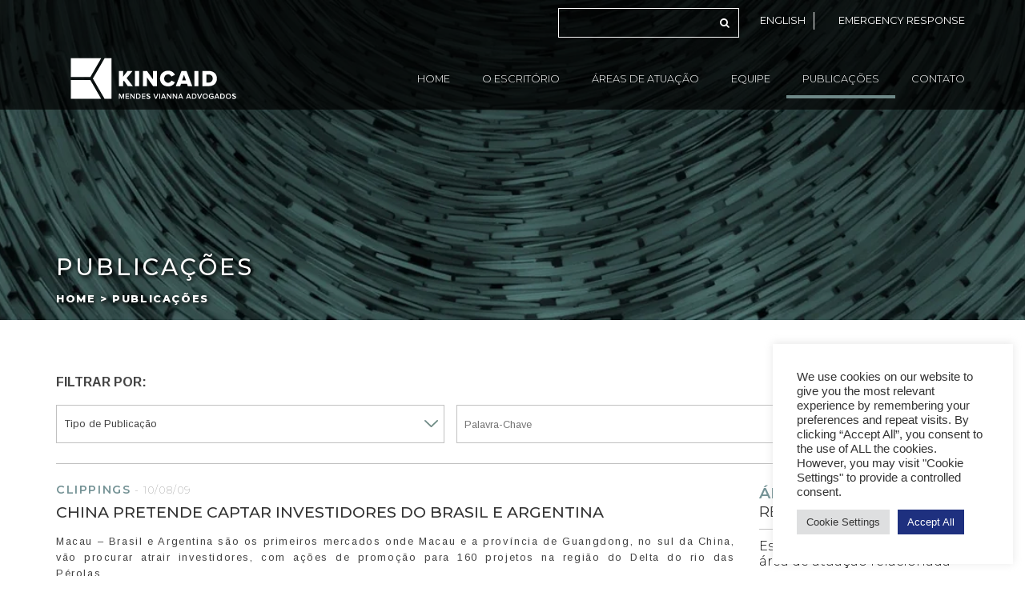

--- FILE ---
content_type: text/html; charset=UTF-8
request_url: https://www.kincaid.com.br/china-pretende-captar-investidores-do-brasil-e-argentina/
body_size: 19055
content:
<!DOCTYPE html>
<html lang="en">
<head>
	<meta charset="UTF-8">
	<title>Kincaid | Mendes Vianna Advogados</title>
	<meta name="viewport" content="width=device-width, user-scalable=no">
	<meta http-equiv="cache-control" content="no-cache, must-revalidate, post-check=0, pre-check=0" />
	<meta http-equiv="cache-control" content="max-age=0" />
	<meta http-equiv="expires" content="0" />
	<meta http-equiv="expires" content="Tue, 01 Jan 1980 1:00:00 GMT" />
	<meta http-equiv="pragma" content="no-cache" />
	<link rel="icon" type="image/x-icon" href="https://www.kincaid.com.br/wp-content/themes/kincaid/img/favicon.ico?1" />
	                            
                    	    	<meta name='robots' content='index, follow, max-image-preview:large, max-snippet:-1, max-video-preview:-1' />
	<style>img:is([sizes="auto" i], [sizes^="auto," i]) { contain-intrinsic-size: 3000px 1500px }</style>
	
	<!-- This site is optimized with the Yoast SEO Premium plugin v26.1 (Yoast SEO v26.1.1) - https://yoast.com/wordpress/plugins/seo/ -->
	<link rel="canonical" href="https://www.kincaid.com.br/china-pretende-captar-investidores-do-brasil-e-argentina/" />
	<meta property="og:locale" content="pt_BR" />
	<meta property="og:type" content="article" />
	<meta property="og:title" content="China pretende captar investidores do Brasil e Argentina" />
	<meta property="og:description" content="Macau &#8211; Brasil e Argentina são os primeiros mercados onde Macau e a província de Guangdong, no sul da China, vão procurar atrair investidores, com [&hellip;]" />
	<meta property="og:url" content="https://www.kincaid.com.br/china-pretende-captar-investidores-do-brasil-e-argentina/" />
	<meta property="og:site_name" content="Kincaid | Mendes Vianna Advogados" />
	<meta property="article:publisher" content="https://www.facebook.com/Kincaid-Mendes-Vianna-Advogados-1599877243641674/" />
	<meta property="article:published_time" content="2009-08-10T03:00:00+00:00" />
	<meta name="author" content="Henrique Alexandrino" />
	<meta name="twitter:card" content="summary_large_image" />
	<meta name="twitter:label1" content="Escrito por" />
	<meta name="twitter:data1" content="Henrique Alexandrino" />
	<meta name="twitter:label2" content="Est. tempo de leitura" />
	<meta name="twitter:data2" content="3 minutos" />
	<script type="application/ld+json" class="yoast-schema-graph">{"@context":"https://schema.org","@graph":[{"@type":"Article","@id":"https://www.kincaid.com.br/china-pretende-captar-investidores-do-brasil-e-argentina/#article","isPartOf":{"@id":"https://www.kincaid.com.br/china-pretende-captar-investidores-do-brasil-e-argentina/"},"author":{"name":"Henrique Alexandrino","@id":"https://www.kincaid.com.br/#/schema/person/9ccfd5618c01191b5fae246cc46e04f0"},"headline":"China pretende captar investidores do Brasil e Argentina","datePublished":"2009-08-10T03:00:00+00:00","mainEntityOfPage":{"@id":"https://www.kincaid.com.br/china-pretende-captar-investidores-do-brasil-e-argentina/"},"wordCount":529,"commentCount":0,"publisher":{"@id":"https://www.kincaid.com.br/#organization"},"keywords":["argentina","Macau","Brasil","investidores"],"articleSection":["Clippings"],"inLanguage":"pt-BR","potentialAction":[{"@type":"CommentAction","name":"Comment","target":["https://www.kincaid.com.br/china-pretende-captar-investidores-do-brasil-e-argentina/#respond"]}]},{"@type":"WebPage","@id":"https://www.kincaid.com.br/china-pretende-captar-investidores-do-brasil-e-argentina/","url":"https://www.kincaid.com.br/china-pretende-captar-investidores-do-brasil-e-argentina/","name":"China pretende captar investidores do Brasil e Argentina - Kincaid | Mendes Vianna Advogados","isPartOf":{"@id":"https://www.kincaid.com.br/#website"},"datePublished":"2009-08-10T03:00:00+00:00","breadcrumb":{"@id":"https://www.kincaid.com.br/china-pretende-captar-investidores-do-brasil-e-argentina/#breadcrumb"},"inLanguage":"pt-BR","potentialAction":[{"@type":"ReadAction","target":["https://www.kincaid.com.br/china-pretende-captar-investidores-do-brasil-e-argentina/"]}]},{"@type":"BreadcrumbList","@id":"https://www.kincaid.com.br/china-pretende-captar-investidores-do-brasil-e-argentina/#breadcrumb","itemListElement":[{"@type":"ListItem","position":1,"name":"Início","item":"https://www.kincaid.com.br/"},{"@type":"ListItem","position":2,"name":"China pretende captar investidores do Brasil e Argentina"}]},{"@type":"WebSite","@id":"https://www.kincaid.com.br/#website","url":"https://www.kincaid.com.br/","name":"Kincaid | Mendes Vianna Advogados","description":"Site desenvolvido para Kincaid | Mendes Vianna Advogados.","publisher":{"@id":"https://www.kincaid.com.br/#organization"},"potentialAction":[{"@type":"SearchAction","target":{"@type":"EntryPoint","urlTemplate":"https://www.kincaid.com.br/?s={search_term_string}"},"query-input":{"@type":"PropertyValueSpecification","valueRequired":true,"valueName":"search_term_string"}}],"inLanguage":"pt-BR"},{"@type":"Organization","@id":"https://www.kincaid.com.br/#organization","name":"Kincaid Mendes Vianna Advogados","url":"https://www.kincaid.com.br/","logo":{"@type":"ImageObject","inLanguage":"pt-BR","@id":"https://www.kincaid.com.br/#/schema/logo/image/","url":"https://www.kincaid.com.br/wp-content/uploads/2022/03/4-Faturas-do-Legal-Manager-–-Colorida.-310-x-78.jpg","contentUrl":"https://www.kincaid.com.br/wp-content/uploads/2022/03/4-Faturas-do-Legal-Manager-–-Colorida.-310-x-78.jpg","width":307,"height":109,"caption":"Kincaid Mendes Vianna Advogados"},"image":{"@id":"https://www.kincaid.com.br/#/schema/logo/image/"},"sameAs":["https://www.facebook.com/Kincaid-Mendes-Vianna-Advogados-1599877243641674/","https://www.linkedin.com/company/kincaid-mendes-vianna-advogados/?originalSubdomain=pt"]},{"@type":"Person","@id":"https://www.kincaid.com.br/#/schema/person/9ccfd5618c01191b5fae246cc46e04f0","name":"Henrique Alexandrino","image":{"@type":"ImageObject","inLanguage":"pt-BR","@id":"https://www.kincaid.com.br/#/schema/person/image/","url":"https://secure.gravatar.com/avatar/5d7d4cc9afe79de8ef598f192450ca379c2370fd5982ca8c45373f432f68c0e7?s=96&d=mm&r=g","contentUrl":"https://secure.gravatar.com/avatar/5d7d4cc9afe79de8ef598f192450ca379c2370fd5982ca8c45373f432f68c0e7?s=96&d=mm&r=g","caption":"Henrique Alexandrino"},"url":"https://www.kincaid.com.br/author/henrique/"}]}</script>
	<!-- / Yoast SEO Premium plugin. -->


<link rel='dns-prefetch' href='//cdn.jsdelivr.net' />
<link rel='dns-prefetch' href='//maxcdn.bootstrapcdn.com' />
<link rel='dns-prefetch' href='//cdnjs.cloudflare.com' />
<link rel='dns-prefetch' href='//maps.googleapis.com' />
<link rel='dns-prefetch' href='//www.googletagmanager.com' />
<link rel='dns-prefetch' href='//stats.wp.com' />
<link rel='dns-prefetch' href='//fonts.googleapis.com' />
<link rel='preconnect' href='//i0.wp.com' />
<link rel='preconnect' href='//c0.wp.com' />
<link rel="alternate" type="application/rss+xml" title="Feed de comentários para Kincaid | Mendes Vianna Advogados &raquo; China pretende captar investidores do Brasil e Argentina" href="https://www.kincaid.com.br/china-pretende-captar-investidores-do-brasil-e-argentina/feed/" />
		<!-- This site uses the Google Analytics by MonsterInsights plugin v9.8.0 - Using Analytics tracking - https://www.monsterinsights.com/ -->
		<!-- Note: MonsterInsights is not currently configured on this site. The site owner needs to authenticate with Google Analytics in the MonsterInsights settings panel. -->
					<!-- No tracking code set -->
				<!-- / Google Analytics by MonsterInsights -->
		<script type="text/javascript">
/* <![CDATA[ */
window._wpemojiSettings = {"baseUrl":"https:\/\/s.w.org\/images\/core\/emoji\/16.0.1\/72x72\/","ext":".png","svgUrl":"https:\/\/s.w.org\/images\/core\/emoji\/16.0.1\/svg\/","svgExt":".svg","source":{"concatemoji":"https:\/\/www.kincaid.com.br\/wp-includes\/js\/wp-emoji-release.min.js?ver=2cb9e5a4562abecc2c31759abb6c2c8f"}};
/*! This file is auto-generated */
!function(s,n){var o,i,e;function c(e){try{var t={supportTests:e,timestamp:(new Date).valueOf()};sessionStorage.setItem(o,JSON.stringify(t))}catch(e){}}function p(e,t,n){e.clearRect(0,0,e.canvas.width,e.canvas.height),e.fillText(t,0,0);var t=new Uint32Array(e.getImageData(0,0,e.canvas.width,e.canvas.height).data),a=(e.clearRect(0,0,e.canvas.width,e.canvas.height),e.fillText(n,0,0),new Uint32Array(e.getImageData(0,0,e.canvas.width,e.canvas.height).data));return t.every(function(e,t){return e===a[t]})}function u(e,t){e.clearRect(0,0,e.canvas.width,e.canvas.height),e.fillText(t,0,0);for(var n=e.getImageData(16,16,1,1),a=0;a<n.data.length;a++)if(0!==n.data[a])return!1;return!0}function f(e,t,n,a){switch(t){case"flag":return n(e,"\ud83c\udff3\ufe0f\u200d\u26a7\ufe0f","\ud83c\udff3\ufe0f\u200b\u26a7\ufe0f")?!1:!n(e,"\ud83c\udde8\ud83c\uddf6","\ud83c\udde8\u200b\ud83c\uddf6")&&!n(e,"\ud83c\udff4\udb40\udc67\udb40\udc62\udb40\udc65\udb40\udc6e\udb40\udc67\udb40\udc7f","\ud83c\udff4\u200b\udb40\udc67\u200b\udb40\udc62\u200b\udb40\udc65\u200b\udb40\udc6e\u200b\udb40\udc67\u200b\udb40\udc7f");case"emoji":return!a(e,"\ud83e\udedf")}return!1}function g(e,t,n,a){var r="undefined"!=typeof WorkerGlobalScope&&self instanceof WorkerGlobalScope?new OffscreenCanvas(300,150):s.createElement("canvas"),o=r.getContext("2d",{willReadFrequently:!0}),i=(o.textBaseline="top",o.font="600 32px Arial",{});return e.forEach(function(e){i[e]=t(o,e,n,a)}),i}function t(e){var t=s.createElement("script");t.src=e,t.defer=!0,s.head.appendChild(t)}"undefined"!=typeof Promise&&(o="wpEmojiSettingsSupports",i=["flag","emoji"],n.supports={everything:!0,everythingExceptFlag:!0},e=new Promise(function(e){s.addEventListener("DOMContentLoaded",e,{once:!0})}),new Promise(function(t){var n=function(){try{var e=JSON.parse(sessionStorage.getItem(o));if("object"==typeof e&&"number"==typeof e.timestamp&&(new Date).valueOf()<e.timestamp+604800&&"object"==typeof e.supportTests)return e.supportTests}catch(e){}return null}();if(!n){if("undefined"!=typeof Worker&&"undefined"!=typeof OffscreenCanvas&&"undefined"!=typeof URL&&URL.createObjectURL&&"undefined"!=typeof Blob)try{var e="postMessage("+g.toString()+"("+[JSON.stringify(i),f.toString(),p.toString(),u.toString()].join(",")+"));",a=new Blob([e],{type:"text/javascript"}),r=new Worker(URL.createObjectURL(a),{name:"wpTestEmojiSupports"});return void(r.onmessage=function(e){c(n=e.data),r.terminate(),t(n)})}catch(e){}c(n=g(i,f,p,u))}t(n)}).then(function(e){for(var t in e)n.supports[t]=e[t],n.supports.everything=n.supports.everything&&n.supports[t],"flag"!==t&&(n.supports.everythingExceptFlag=n.supports.everythingExceptFlag&&n.supports[t]);n.supports.everythingExceptFlag=n.supports.everythingExceptFlag&&!n.supports.flag,n.DOMReady=!1,n.readyCallback=function(){n.DOMReady=!0}}).then(function(){return e}).then(function(){var e;n.supports.everything||(n.readyCallback(),(e=n.source||{}).concatemoji?t(e.concatemoji):e.wpemoji&&e.twemoji&&(t(e.twemoji),t(e.wpemoji)))}))}((window,document),window._wpemojiSettings);
/* ]]> */
</script>

<link rel='stylesheet' id='BootstrapMainCss-css' href='https://maxcdn.bootstrapcdn.com/bootstrap/3.3.7/css/bootstrap.min.css?ver=18392' type='text/css' media='screen' />
<link rel='stylesheet' id='SlickCss-css' href='//cdn.jsdelivr.net/jquery.slick/1.6.0/slick.css?ver=18392' type='text/css' media='screen' />
<link rel='stylesheet' id='SweetAlertCss-css' href='https://cdn.jsdelivr.net/sweetalert2/6.5.6/sweetalert2.min.css?ver=18392' type='text/css' media='screen' />
<link rel='stylesheet' id='MontSerrat-css' href='https://fonts.googleapis.com/css?family=Montserrat%3A100%2C100i%2C200%2C200i%2C300%2C300i%2C400%2C400i%2C500%2C500i%2C600%2C600i%2C700%2C700i%2C800%2C800i%2C900%2C900i&#038;ver=18392' type='text/css' media='' />
<link rel='stylesheet' id='Arimo-css' href='https://fonts.googleapis.com/css?family=Arimo%3A400%2C400i%2C700%2C700i&#038;ver=18392' type='text/css' media='' />
<link rel='stylesheet' id='FluidboxCss-css' href='https://cdnjs.cloudflare.com/ajax/libs/fluidbox/2.0.5/css/fluidbox.min.css?ver=18392' type='text/css' media='' />
<link rel='stylesheet' id='FontAwesomeCss-css' href='https://maxcdn.bootstrapcdn.com/font-awesome/4.7.0/css/font-awesome.min.css?ver=18392' type='text/css' media='screen' />
<link rel='stylesheet' id='MainCss-css' href='https://www.kincaid.com.br/wp-content/themes/kincaid/style.css?ver=18392' type='text/css' media='screen' />
<style id='wp-emoji-styles-inline-css' type='text/css'>

	img.wp-smiley, img.emoji {
		display: inline !important;
		border: none !important;
		box-shadow: none !important;
		height: 1em !important;
		width: 1em !important;
		margin: 0 0.07em !important;
		vertical-align: -0.1em !important;
		background: none !important;
		padding: 0 !important;
	}
</style>
<link rel='stylesheet' id='wp-block-library-css' href='https://c0.wp.com/c/6.8.3/wp-includes/css/dist/block-library/style.min.css' type='text/css' media='all' />
<style id='classic-theme-styles-inline-css' type='text/css'>
/*! This file is auto-generated */
.wp-block-button__link{color:#fff;background-color:#32373c;border-radius:9999px;box-shadow:none;text-decoration:none;padding:calc(.667em + 2px) calc(1.333em + 2px);font-size:1.125em}.wp-block-file__button{background:#32373c;color:#fff;text-decoration:none}
</style>
<link rel='stylesheet' id='mediaelement-css' href='https://c0.wp.com/c/6.8.3/wp-includes/js/mediaelement/mediaelementplayer-legacy.min.css' type='text/css' media='all' />
<link rel='stylesheet' id='wp-mediaelement-css' href='https://c0.wp.com/c/6.8.3/wp-includes/js/mediaelement/wp-mediaelement.min.css' type='text/css' media='all' />
<style id='jetpack-sharing-buttons-style-inline-css' type='text/css'>
.jetpack-sharing-buttons__services-list{display:flex;flex-direction:row;flex-wrap:wrap;gap:0;list-style-type:none;margin:5px;padding:0}.jetpack-sharing-buttons__services-list.has-small-icon-size{font-size:12px}.jetpack-sharing-buttons__services-list.has-normal-icon-size{font-size:16px}.jetpack-sharing-buttons__services-list.has-large-icon-size{font-size:24px}.jetpack-sharing-buttons__services-list.has-huge-icon-size{font-size:36px}@media print{.jetpack-sharing-buttons__services-list{display:none!important}}.editor-styles-wrapper .wp-block-jetpack-sharing-buttons{gap:0;padding-inline-start:0}ul.jetpack-sharing-buttons__services-list.has-background{padding:1.25em 2.375em}
</style>
<style id='global-styles-inline-css' type='text/css'>
:root{--wp--preset--aspect-ratio--square: 1;--wp--preset--aspect-ratio--4-3: 4/3;--wp--preset--aspect-ratio--3-4: 3/4;--wp--preset--aspect-ratio--3-2: 3/2;--wp--preset--aspect-ratio--2-3: 2/3;--wp--preset--aspect-ratio--16-9: 16/9;--wp--preset--aspect-ratio--9-16: 9/16;--wp--preset--color--black: #000000;--wp--preset--color--cyan-bluish-gray: #abb8c3;--wp--preset--color--white: #ffffff;--wp--preset--color--pale-pink: #f78da7;--wp--preset--color--vivid-red: #cf2e2e;--wp--preset--color--luminous-vivid-orange: #ff6900;--wp--preset--color--luminous-vivid-amber: #fcb900;--wp--preset--color--light-green-cyan: #7bdcb5;--wp--preset--color--vivid-green-cyan: #00d084;--wp--preset--color--pale-cyan-blue: #8ed1fc;--wp--preset--color--vivid-cyan-blue: #0693e3;--wp--preset--color--vivid-purple: #9b51e0;--wp--preset--gradient--vivid-cyan-blue-to-vivid-purple: linear-gradient(135deg,rgba(6,147,227,1) 0%,rgb(155,81,224) 100%);--wp--preset--gradient--light-green-cyan-to-vivid-green-cyan: linear-gradient(135deg,rgb(122,220,180) 0%,rgb(0,208,130) 100%);--wp--preset--gradient--luminous-vivid-amber-to-luminous-vivid-orange: linear-gradient(135deg,rgba(252,185,0,1) 0%,rgba(255,105,0,1) 100%);--wp--preset--gradient--luminous-vivid-orange-to-vivid-red: linear-gradient(135deg,rgba(255,105,0,1) 0%,rgb(207,46,46) 100%);--wp--preset--gradient--very-light-gray-to-cyan-bluish-gray: linear-gradient(135deg,rgb(238,238,238) 0%,rgb(169,184,195) 100%);--wp--preset--gradient--cool-to-warm-spectrum: linear-gradient(135deg,rgb(74,234,220) 0%,rgb(151,120,209) 20%,rgb(207,42,186) 40%,rgb(238,44,130) 60%,rgb(251,105,98) 80%,rgb(254,248,76) 100%);--wp--preset--gradient--blush-light-purple: linear-gradient(135deg,rgb(255,206,236) 0%,rgb(152,150,240) 100%);--wp--preset--gradient--blush-bordeaux: linear-gradient(135deg,rgb(254,205,165) 0%,rgb(254,45,45) 50%,rgb(107,0,62) 100%);--wp--preset--gradient--luminous-dusk: linear-gradient(135deg,rgb(255,203,112) 0%,rgb(199,81,192) 50%,rgb(65,88,208) 100%);--wp--preset--gradient--pale-ocean: linear-gradient(135deg,rgb(255,245,203) 0%,rgb(182,227,212) 50%,rgb(51,167,181) 100%);--wp--preset--gradient--electric-grass: linear-gradient(135deg,rgb(202,248,128) 0%,rgb(113,206,126) 100%);--wp--preset--gradient--midnight: linear-gradient(135deg,rgb(2,3,129) 0%,rgb(40,116,252) 100%);--wp--preset--font-size--small: 13px;--wp--preset--font-size--medium: 20px;--wp--preset--font-size--large: 36px;--wp--preset--font-size--x-large: 42px;--wp--preset--spacing--20: 0.44rem;--wp--preset--spacing--30: 0.67rem;--wp--preset--spacing--40: 1rem;--wp--preset--spacing--50: 1.5rem;--wp--preset--spacing--60: 2.25rem;--wp--preset--spacing--70: 3.38rem;--wp--preset--spacing--80: 5.06rem;--wp--preset--shadow--natural: 6px 6px 9px rgba(0, 0, 0, 0.2);--wp--preset--shadow--deep: 12px 12px 50px rgba(0, 0, 0, 0.4);--wp--preset--shadow--sharp: 6px 6px 0px rgba(0, 0, 0, 0.2);--wp--preset--shadow--outlined: 6px 6px 0px -3px rgba(255, 255, 255, 1), 6px 6px rgba(0, 0, 0, 1);--wp--preset--shadow--crisp: 6px 6px 0px rgba(0, 0, 0, 1);}:where(.is-layout-flex){gap: 0.5em;}:where(.is-layout-grid){gap: 0.5em;}body .is-layout-flex{display: flex;}.is-layout-flex{flex-wrap: wrap;align-items: center;}.is-layout-flex > :is(*, div){margin: 0;}body .is-layout-grid{display: grid;}.is-layout-grid > :is(*, div){margin: 0;}:where(.wp-block-columns.is-layout-flex){gap: 2em;}:where(.wp-block-columns.is-layout-grid){gap: 2em;}:where(.wp-block-post-template.is-layout-flex){gap: 1.25em;}:where(.wp-block-post-template.is-layout-grid){gap: 1.25em;}.has-black-color{color: var(--wp--preset--color--black) !important;}.has-cyan-bluish-gray-color{color: var(--wp--preset--color--cyan-bluish-gray) !important;}.has-white-color{color: var(--wp--preset--color--white) !important;}.has-pale-pink-color{color: var(--wp--preset--color--pale-pink) !important;}.has-vivid-red-color{color: var(--wp--preset--color--vivid-red) !important;}.has-luminous-vivid-orange-color{color: var(--wp--preset--color--luminous-vivid-orange) !important;}.has-luminous-vivid-amber-color{color: var(--wp--preset--color--luminous-vivid-amber) !important;}.has-light-green-cyan-color{color: var(--wp--preset--color--light-green-cyan) !important;}.has-vivid-green-cyan-color{color: var(--wp--preset--color--vivid-green-cyan) !important;}.has-pale-cyan-blue-color{color: var(--wp--preset--color--pale-cyan-blue) !important;}.has-vivid-cyan-blue-color{color: var(--wp--preset--color--vivid-cyan-blue) !important;}.has-vivid-purple-color{color: var(--wp--preset--color--vivid-purple) !important;}.has-black-background-color{background-color: var(--wp--preset--color--black) !important;}.has-cyan-bluish-gray-background-color{background-color: var(--wp--preset--color--cyan-bluish-gray) !important;}.has-white-background-color{background-color: var(--wp--preset--color--white) !important;}.has-pale-pink-background-color{background-color: var(--wp--preset--color--pale-pink) !important;}.has-vivid-red-background-color{background-color: var(--wp--preset--color--vivid-red) !important;}.has-luminous-vivid-orange-background-color{background-color: var(--wp--preset--color--luminous-vivid-orange) !important;}.has-luminous-vivid-amber-background-color{background-color: var(--wp--preset--color--luminous-vivid-amber) !important;}.has-light-green-cyan-background-color{background-color: var(--wp--preset--color--light-green-cyan) !important;}.has-vivid-green-cyan-background-color{background-color: var(--wp--preset--color--vivid-green-cyan) !important;}.has-pale-cyan-blue-background-color{background-color: var(--wp--preset--color--pale-cyan-blue) !important;}.has-vivid-cyan-blue-background-color{background-color: var(--wp--preset--color--vivid-cyan-blue) !important;}.has-vivid-purple-background-color{background-color: var(--wp--preset--color--vivid-purple) !important;}.has-black-border-color{border-color: var(--wp--preset--color--black) !important;}.has-cyan-bluish-gray-border-color{border-color: var(--wp--preset--color--cyan-bluish-gray) !important;}.has-white-border-color{border-color: var(--wp--preset--color--white) !important;}.has-pale-pink-border-color{border-color: var(--wp--preset--color--pale-pink) !important;}.has-vivid-red-border-color{border-color: var(--wp--preset--color--vivid-red) !important;}.has-luminous-vivid-orange-border-color{border-color: var(--wp--preset--color--luminous-vivid-orange) !important;}.has-luminous-vivid-amber-border-color{border-color: var(--wp--preset--color--luminous-vivid-amber) !important;}.has-light-green-cyan-border-color{border-color: var(--wp--preset--color--light-green-cyan) !important;}.has-vivid-green-cyan-border-color{border-color: var(--wp--preset--color--vivid-green-cyan) !important;}.has-pale-cyan-blue-border-color{border-color: var(--wp--preset--color--pale-cyan-blue) !important;}.has-vivid-cyan-blue-border-color{border-color: var(--wp--preset--color--vivid-cyan-blue) !important;}.has-vivid-purple-border-color{border-color: var(--wp--preset--color--vivid-purple) !important;}.has-vivid-cyan-blue-to-vivid-purple-gradient-background{background: var(--wp--preset--gradient--vivid-cyan-blue-to-vivid-purple) !important;}.has-light-green-cyan-to-vivid-green-cyan-gradient-background{background: var(--wp--preset--gradient--light-green-cyan-to-vivid-green-cyan) !important;}.has-luminous-vivid-amber-to-luminous-vivid-orange-gradient-background{background: var(--wp--preset--gradient--luminous-vivid-amber-to-luminous-vivid-orange) !important;}.has-luminous-vivid-orange-to-vivid-red-gradient-background{background: var(--wp--preset--gradient--luminous-vivid-orange-to-vivid-red) !important;}.has-very-light-gray-to-cyan-bluish-gray-gradient-background{background: var(--wp--preset--gradient--very-light-gray-to-cyan-bluish-gray) !important;}.has-cool-to-warm-spectrum-gradient-background{background: var(--wp--preset--gradient--cool-to-warm-spectrum) !important;}.has-blush-light-purple-gradient-background{background: var(--wp--preset--gradient--blush-light-purple) !important;}.has-blush-bordeaux-gradient-background{background: var(--wp--preset--gradient--blush-bordeaux) !important;}.has-luminous-dusk-gradient-background{background: var(--wp--preset--gradient--luminous-dusk) !important;}.has-pale-ocean-gradient-background{background: var(--wp--preset--gradient--pale-ocean) !important;}.has-electric-grass-gradient-background{background: var(--wp--preset--gradient--electric-grass) !important;}.has-midnight-gradient-background{background: var(--wp--preset--gradient--midnight) !important;}.has-small-font-size{font-size: var(--wp--preset--font-size--small) !important;}.has-medium-font-size{font-size: var(--wp--preset--font-size--medium) !important;}.has-large-font-size{font-size: var(--wp--preset--font-size--large) !important;}.has-x-large-font-size{font-size: var(--wp--preset--font-size--x-large) !important;}
:where(.wp-block-post-template.is-layout-flex){gap: 1.25em;}:where(.wp-block-post-template.is-layout-grid){gap: 1.25em;}
:where(.wp-block-columns.is-layout-flex){gap: 2em;}:where(.wp-block-columns.is-layout-grid){gap: 2em;}
:root :where(.wp-block-pullquote){font-size: 1.5em;line-height: 1.6;}
</style>
<link rel='stylesheet' id='cookie-law-info-css' href='https://www.kincaid.com.br/wp-content/plugins/cookie-law-info/legacy/public/css/cookie-law-info-public.css?ver=3.3.5' type='text/css' media='all' />
<link rel='stylesheet' id='cookie-law-info-gdpr-css' href='https://www.kincaid.com.br/wp-content/plugins/cookie-law-info/legacy/public/css/cookie-law-info-gdpr.css?ver=3.3.5' type='text/css' media='all' />
<link rel='stylesheet' id='wp-pagenavi-css' href='https://www.kincaid.com.br/wp-content/plugins/wp-pagenavi/pagenavi-css.css?ver=2.70' type='text/css' media='all' />
<script type="text/javascript" src="https://c0.wp.com/c/6.8.3/wp-includes/js/jquery/jquery.min.js" id="jquery-core-js"></script>
<script type="text/javascript" src="https://c0.wp.com/c/6.8.3/wp-includes/js/jquery/jquery-migrate.min.js" id="jquery-migrate-js"></script>
<script type="text/javascript" id="cookie-law-info-js-extra">
/* <![CDATA[ */
var Cli_Data = {"nn_cookie_ids":[],"cookielist":[],"non_necessary_cookies":[],"ccpaEnabled":"","ccpaRegionBased":"","ccpaBarEnabled":"","strictlyEnabled":["necessary","obligatoire"],"ccpaType":"gdpr","js_blocking":"1","custom_integration":"","triggerDomRefresh":"","secure_cookies":""};
var cli_cookiebar_settings = {"animate_speed_hide":"500","animate_speed_show":"500","background":"#FFF","border":"#b1a6a6c2","border_on":"","button_1_button_colour":"#61a229","button_1_button_hover":"#4e8221","button_1_link_colour":"#fff","button_1_as_button":"1","button_1_new_win":"","button_2_button_colour":"#333","button_2_button_hover":"#292929","button_2_link_colour":"#444","button_2_as_button":"","button_2_hidebar":"","button_3_button_colour":"#dedfe0","button_3_button_hover":"#b2b2b3","button_3_link_colour":"#333333","button_3_as_button":"1","button_3_new_win":"","button_4_button_colour":"#dedfe0","button_4_button_hover":"#b2b2b3","button_4_link_colour":"#333333","button_4_as_button":"1","button_7_button_colour":"#1e307f","button_7_button_hover":"#182666","button_7_link_colour":"#fff","button_7_as_button":"1","button_7_new_win":"","font_family":"Arial, Helvetica, sans-serif","header_fix":"","notify_animate_hide":"1","notify_animate_show":"","notify_div_id":"#cookie-law-info-bar","notify_position_horizontal":"right","notify_position_vertical":"bottom","scroll_close":"","scroll_close_reload":"","accept_close_reload":"","reject_close_reload":"","showagain_tab":"","showagain_background":"#fff","showagain_border":"#000","showagain_div_id":"#cookie-law-info-again","showagain_x_position":"100px","text":"#333333","show_once_yn":"","show_once":"10000","logging_on":"","as_popup":"","popup_overlay":"1","bar_heading_text":"","cookie_bar_as":"widget","popup_showagain_position":"bottom-right","widget_position":"right"};
var log_object = {"ajax_url":"https:\/\/www.kincaid.com.br\/wp-admin\/admin-ajax.php"};
/* ]]> */
</script>
<script type="text/javascript" src="https://www.kincaid.com.br/wp-content/plugins/cookie-law-info/legacy/public/js/cookie-law-info-public.js?ver=3.3.5" id="cookie-law-info-js"></script>

<!-- Snippet da etiqueta do Google (gtag.js) adicionado pelo Site Kit -->
<!-- Snippet do Google Análises adicionado pelo Site Kit -->
<script type="text/javascript" src="https://www.googletagmanager.com/gtag/js?id=GT-PJRZQKZ" id="google_gtagjs-js" async></script>
<script type="text/javascript" id="google_gtagjs-js-after">
/* <![CDATA[ */
window.dataLayer = window.dataLayer || [];function gtag(){dataLayer.push(arguments);}
gtag("set","linker",{"domains":["www.kincaid.com.br"]});
gtag("js", new Date());
gtag("set", "developer_id.dZTNiMT", true);
gtag("config", "GT-PJRZQKZ", {"googlesitekit_post_date":"20090810"});
/* ]]> */
</script>
<link rel="https://api.w.org/" href="https://www.kincaid.com.br/wp-json/" /><link rel="alternate" title="JSON" type="application/json" href="https://www.kincaid.com.br/wp-json/wp/v2/posts/1161" /><link rel="EditURI" type="application/rsd+xml" title="RSD" href="https://www.kincaid.com.br/xmlrpc.php?rsd" />
<link rel="alternate" title="oEmbed (JSON)" type="application/json+oembed" href="https://www.kincaid.com.br/wp-json/oembed/1.0/embed?url=https%3A%2F%2Fwww.kincaid.com.br%2Fchina-pretende-captar-investidores-do-brasil-e-argentina%2F" />
<link rel="alternate" title="oEmbed (XML)" type="text/xml+oembed" href="https://www.kincaid.com.br/wp-json/oembed/1.0/embed?url=https%3A%2F%2Fwww.kincaid.com.br%2Fchina-pretende-captar-investidores-do-brasil-e-argentina%2F&#038;format=xml" />
<meta name="generator" content="Site Kit by Google 1.171.0" />	<style>img#wpstats{display:none}</style>
				<style type="text/css" id="wp-custom-css">
			#header-bg, 
#header-bg-atuacao, 
#header-bg-premios, 
#localizacao-header-bg, 
#header-bg-publicacoes {
	background-size: cover!important;
}
.filtros form {
	padding: 0;
	clear: both;
  display: inline-flex;
  width: 100%;
  flex-direction: row;
}
.filtros form select, 
.filtros form input {
	width: 100%;
}
.filtros form input[type=submit] {
	margin: 0 15px;
}

@media only screen and (max-width: 992px) {
  .filtros form {
    flex-direction: column;
		gap: 5px;
		text-align: center;
  }
	.filtros form input[type=submit] {
		width: 100%;
		margin: 0;
	}
}		</style>
			<svg style="position: absolute; width: 0; height: 0; overflow: hidden; color:#fff" version="1.1" xmlns="http://www.w3.org/2000/svg">
        <defs>
            <symbol id="icon-unitri" viewBox="0 0 29 32">
                <title>unitri</title>
                <path d="M2.286 9.999c2.015 0 3.895 0 5.993 0 0 0.989-0.013 1.901 0.002 2.811 0.039 2.371-0.046 4.755 0.17 7.111 0.273 2.971 2.821 5.102 5.815 5.133 3.078 0.032 5.715-2.084 5.984-5.112 0.233-2.612 0.133-5.255 0.175-7.883 0.010-0.657 0.001-1.314 0.001-2.062 2.084 0 3.964 0 5.742 0 0 3.838 0.415 7.64-0.093 11.315-0.864 6.259-6.503 10.333-12.786 9.82-6.093-0.498-10.944-5.748-10.999-11.932-0.026-3.034-0.005-6.069-0.005-9.199z"></path>
                <path d="M14.426 0.827c1.642 0.039 3.026 1.503 2.956 3.129-0.068 1.594-1.435 2.914-3.023 2.919-1.649 0.005-3.062-1.42-3.036-3.061 0.026-1.643 1.462-3.025 3.103-2.986z"></path>
                <path d="M23.394 6.878c-1.684-0.009-2.982-1.366-2.953-3.090 0.027-1.639 1.309-2.938 2.921-2.96 1.677-0.023 3.044 1.319 3.057 3 0.013 1.66-1.375 3.059-3.026 3.050z"></path>
                <path d="M8.263 3.883c-0.013 1.719-1.361 3.044-3.044 2.994-1.592-0.047-2.91-1.393-2.93-2.99-0.020-1.677 1.327-3.054 2.996-3.061 1.678-0.007 2.992 1.341 2.978 3.056z"></path>
            </symbol>           
        </defs>
    </svg>
</head>
<body data-rsssl=1 class="wp-singular post-template-default single single-post postid-1161 single-format-standard wp-theme-kincaid">
		<header>
		<section class="top-menu">
			<div class="container">
				<div class="pull-right">
					<div class="wrapper-form hidden-xs">
						<form action="https://www.kincaid.com.br/publicacoes">
							<input type="hidden" name="filtro" value="true">
							<input type="text" value="" name="search">
							<input type="submit" id="searchsubmit" value="&#xf002;">
						</form>	
					</div>
					<div class="wrapper-language">
									    			<a class="defineLang" data-lang="_en" href="#">English</a>
			    							</div>
					<div class="wrapper-notice">
						<a id="response" onmouseover="changeColor('#6f8988');" onmouseleave="resetColor();" href="#">Emergency Response</a>
						<div style="background-color:#6f8988;" class="tel">
							<a href="#">
								<a href="tel:+55 (21) 98122-3838">+55 (21) 98122-3838</a>
								</br></br>
								<a href="https://www.kincaid.com.br/emergency/">Enviar mensagem</a>
							</a>
						</div>
					</div>
					</div>
				</div>
			</div>
		</section>
		<section class="nav-menu">
			<div>
				<div class="container">
					<div class="row">
						<nav class="navbar navbar-default">
							<div>
								<!-- Brand and toggle get grouped for better mobile display -->
								<div class="navbar-header">
									<button type="button" class="navbar-toggle collapsed" data-toggle="collapse" data-target="#bs-example-navbar-collapse-1" aria-expanded="false">
										<span class="sr-only">Toggle navigation</span>
										<span class="icon-bar"></span>
										<span class="icon-bar"></span>
										<span class="icon-bar"></span>
									</button>
									<a class="navbar-brand" href="https://www.kincaid.com.br">
										<img src="https://www.kincaid.com.br/wp-content/themes/kincaid/img/kincaid-logo.png" alt="">
									</a>
								</div>
								<div class="collapse navbar-collapse" id="bs-example-navbar-collapse-1">
									<ul class="nav navbar-nav">
										<li><a href="https://www.kincaid.com.br">Home</a></li>
										<li class="has-submenu"><a href="https://www.kincaid.com.br/o-escritorio">O Escritório</a>
											<ul class="sub-menu">
												<li><a href="https://www.kincaid.com.br/o-escritorio">Quem Somos</a></li>
												<li><a href="https://www.kincaid.com.br/premios">Prêmios</a></li>
												<li><a href="https://www.kincaid.com.br/localizacao">Localização</a></li>
												<li><a href="https://www.kincaid.com.br/cultura">Cultura Kincaid</a></li>
												<li><a href="https://www.kincaid.com.br/etica">Ética</a></li>
											</ul>
										</li>
																		        								        										<li><a href="https://www.kincaid.com.br/areas_de_atuacao/direito-maritimo/">Áreas de Atuação</a></li>
																														<li><a href="https://www.kincaid.com.br/equipe">Equipe</a></li>
										<li class="current-menu"><a style="border-color:#6f8988" href="https://www.kincaid.com.br/publicacoes">Publicações</a></li>
										<li><a href="https://www.kincaid.com.br/contato">Contato</a></li>
									</ul>
									<div class="sub-menu-bg hidden-xs"></div>
								</div><!-- /.navbar-collapse -->
							</div><!-- /.container-fluid -->
						</nav>
					</div>
				</div>
			</div>
		</section>
	</header>
<section id="header-bg-publicacoes" class="hidden-xs hidden-sm">
  <div class="wrapper-title-page container">
    <h1>Publicações</h1>
    <div class="breadcrumb">
      <span>Home > Publicações</span>
    </div>
  </div>
</section>

<section id="header-bg-publicacoes-mobile" class="hidden-lg hidden-md">
  <div class="wrapper-title-page container">
    <h1>Publicações</h1>
    <div class="breadcrumb">
      <span>Home > Publicações</span>
    </div>
  </div>
</section>

<section id="publicacoes-wrapper">
  <div class="container">
    <div class="row">
      <div class="col-xs-12">
        <div class="filtros">
          <p>Filtrar Por:</p>
          <form action="https://www.kincaid.com.br/publicacoes">
            <input type="hidden" name="filtro" value="true">
            <select onchange="this.form.submit()" name="tipo" id="tipo">
              <option disabled selected value="#">Tipo de Publicação</option>
                                                                            <option value="podcast">Podcast</option>
                                                                              <option value="esg-tendencias">ESG | Tendências para 2024</option>
                                                                              <option value="informativo-tributario">Informativo Tributário</option>
                                                                              <option value="boletim">Boletins</option>
                                                                              <option value="livro-jurisprudencia">Livro Jurisprudência</option>
                                                                              <option value="videos">Vídeos</option>
                                                                              <option value="alertas-legais">Alertas Legais</option>
                                                                              <option value="clippings">Clippings</option>
                                                                              <option value="eventos">Eventos</option>
                                                                              <option value="na-midia">Na Mídia</option>
                                                                              <option value="newsletter">Newsletter</option>
                                          </select>
            <input type="text" value="" name="search" placeholder="Palavra-Chave">
            <input type="submit" id="searchsubmit" value="&#xf002;">
            <a class="reset-btn" href="https://www.kincaid.com.br/publicacoes">< Voltar</a>
            <span class="clear"></span>
          </form>
          <span class="clear"></span>
        </div>
      </div>
    </div>
    <div class="row">
      <div class="col-sm-9 publicacoes-narrow-content">
          <div class="wrapper-single-publicacoes">
                                    <div class="categoria-data">
                            <p><span class="categoria">Clippings</span> - <span class="data">10/08/09</span></p>
                          </div>
            <h3>China pretende captar investidores do Brasil e Argentina</h3>
            <div class="content">
              <p>Macau &#8211; Brasil e Argentina são os primeiros mercados onde Macau e a província de Guangdong, no sul da China, vão procurar atrair investidores, com ações de promoção para 160 projetos na região do Delta do rio das Pérolas. <br />Thomas Ng, diretor do departamento de apoio ao investidor do Instituto de Promoção do Comércio e do Investimento de Macau (IPIM), disse à Agência Lusa que “é a primeira vez que Macau e Guangdong se promovem em conjunto para captar parceiros para projetos de infra-estruturas, proteção ambiental e altas tecnologias”. </p>
<p>A missão governamental chinesa, com mais de uma centena de participantes, vai apresentar oportunidades de negócio aos empresários sul-americanos num seminário que ser realizado em Buenos Aires e em São Paulo, em 7 e 10 de Agosto respectivamente. </p>
<p>“O Brasil foi uma escolha óbvia, pelo fato de ser o mercado de língua portuguesa com as relações econômicas mais intensas com a China e pelo seu posicionamento forte na América do Sul”, justificou Ng. </p>
<p>Por outro lado, a promoção na Argentina “prende-se com o interesse da província de Guandgong em explorar as potencialidades deste mercado ao nível do outsourcing”, explicou ao acrescentar que a primeira opção era o México, que ficou de parte devido à propagação da gripe A (H1N1). <br />
Os 160 projetos integram o plano de desenvolvimento da região do Delta do Rio das Pérolas, que Pequim pretende transformar num dos blocos econômicos mais competitivos da Ásia-Pacífico até 2020. </p>
<p>“O próximo passo é aliar Hong Kong a este trabalho”, afirmou a diretora do departamento de cooperação externa do IPIM, Glória Batalha. <br />
O reforço da cooperação econômica entre Macau e a província vizinha enquadra-se ainda no acordo de parceria econômica China-Macau (vulgo CEPA). </p>
<p>Os seminários sobre Cooperação Econômica, Comercial e de Serviços na Argentina e no Brasil contarão com a participação do vice-governador da província de Guangdong, Wan Qingliang, do presidente do IPIM, Lee Peng Hong, e de representantes de diversas associações comerciais. </p>
<p>O evento de São Paulo antecederá a quinta edição do Encontro de Empresários para a Cooperação Econômica e Comercial entre a China e os Países de Língua Portuguesa, que acontecerá no Rio de Janeiro, entre 11 a 13 de agosto. </p>
<p>Comércio bilateral <br />
O comércio bilateral entre a China e o Brasil aumentou 63,2% em 2008 para US$ 484,9 bilhões e alcançou os US$ 172,22 bilhões no primeiro semestre, segundo dados de Pequim. <br />
Apesar da crise, a China passou a ser em abril o principal parceiro comercial do Brasil, quebrando a liderança de 80 anos dos Estados Unidos. <br />
Entre Guangdong e Brasil, as trocas comerciais geraram US$ 54,20 bilhões no ano passado, o que representa um crescimento de 39,8% em relação a 2007. </p>
<p>As relações comerciais entre Macau e Brasil foram calculadas em US$ 75,50 bilhões entre janeiro e maio, o que representa um acréscimo de 21,64% face ao perãodo homólogo de 2008. (Agência Lusa) </p>
                            <div class="wrapper-galerias">
                                              </div>
            </div>
          </div>
      </div>
      <div class="col-sm-3 sidebar-publicacoes">
        <div class="title-sidebar">
                    <h3><span>Áreas de Atuação</span><br/>Relacionadas</h3>
                                <ul class="lista-relacionadas">
              <li><a href="#">Esta publicação não possui área de atuação relacionada</a></li>
            </ul>
                  </div>
      </div>
    </div>
  </div>
</section>

﻿	<footer>
		<section id="top-footer">
			<div class="container">
				<div class="row">
					<div class="site-infos col-md-10">
						<ul>
						    <li>
						        <a target="blank" href="https://www.kincaid.com.br/Doing_Business_in_Brazil_3edicao.pdf">
									<img src="https://www.kincaid.com.br/wp-content/themes/kincaid/img/doingBusiness.png?1" alt="">
									Doing Business								</a>
							</li>
							 <li>
							    <a target="blank" href="https://www.kincaid.com.br/ebook-mercado-de-gas-2025.pdf">
									<img src="https://www.kincaid.com.br/wp-content/themes/kincaid/img/ebook2.png?1" alt="">
									Mercado de Gás
								</a>
							</li> 
							<li>
							    <a target="blank" href="https://lp.rlkpro.com/l/28tR1eABF1147">
									<img src="https://www.kincaid.com.br/wp-content/themes/kincaid/img/livro-jur.png?1" alt="">
									Livro de Jurisprudência
								</a>
							</li>
							<li>
								<a target="blank" href="https://lp.rlkpro.com/l/tqk318ABF1117">
									<img src="https://www.kincaid.com.br/wp-content/themes/kincaid/img/oil&gas.png?1" alt="">
								    Oil & Gas Comparative Guide
								</a>
							</li>
							<li>
								<a target="blank" href="https://www.kincaid.com.br/wp-content/uploads/2018/06/folder2.compressed.pdf">
									<img src="https://www.kincaid.com.br/wp-content/themes/kincaid/img/pdf-icon.png?1" alt="">
								    Folder Digital
								</a>
							</li>
							<li>
								<a target="blank" href="https://www.kincaid.com.br/wp-content/uploads/2020/09/Politica-de-Privacidade-de-Dados.pdf">
									<img src="https://www.kincaid.com.br/wp-content/themes/kincaid/img/ebook.png?1" alt="">
									 Privacy Policy
								</a>
							</li>
						</ul>
					</div>
					<div class="sociais-siga">
						<ul>
							<li>
								<a target="_blank" href="https://www.instagram.com/kincaid.mendesvianna/">
									<img src="https://www.kincaid.com.br/wp-content/themes/kincaid/img/facebook-icon.png" alt="" class="img-responsive">
								</a>
							</li>
							<li>
								<a target="_blank" href="https://www.linkedin.com/company/kincaid-mendes-vianna-advogados">
									<img src="https://www.kincaid.com.br/wp-content/themes/kincaid/img/linkedin-icon.png" alt="" class="img-responsive">
								</a>
							</li>
							<li>
								<a target="_blank" href="https://www.kincaid.com.br/?feed=feedname">
									<img src="https://www.kincaid.com.br/wp-content/themes/kincaid/img/rss-icon.png" alt="" class="img-responsive">
								</a>
							</li>
						</ul>
					</div>
				</div>
			</div>
		</section>
		<section id="address-footer">
			<div class="container">
				<div class="">
					<ul class="nav nav-tabs" role="tablist">
						<li class="active align-left" role="presentation"><a href="#c1" aria-controls="c1" role="tab" data-toggle="tab">Rio de Janeiro</a></li>
						<li class="align-center padding-60-right" role="presentation"><a href="#c2" aria-controls="c2" role="tab" data-toggle="tab">São Paulo</a></li>
						<li class="align-center padding-60-right" role="presentation"><a href="#c3" aria-controls="c2" role="tab" data-toggle="tab">Santos</a></li>
						<li class="align-center padding-60-left" role="presentation"><a href="#c4" aria-controls="c3" role="tab" data-toggle="tab">Brasília</a></li>
						<li class="align-right" role="presentation"><a href="#c5" aria-controls="c4" role="tab" data-toggle="tab">Vitória</a></li>
					</ul>
					<div class="tab-content">
						<div role="tabpanel" class="tab-pane fade in active" id="c1">
							<p>Av. Rio Branco, nº 01, 14º andar - Ed. RB1- Centro, Rio de Janeiro - RJ, 20090-003 TEL (55 21) 2276 6200</p>
						</div>
						<div role="tabpanel" class="tab-pane fade" id="c2">
							<p>Av. Pres. Juscelino Kubitschek, 1327 - 4º andar - Itaim Bibi, São Paulo - SP, 04543-011  TEL (55 11) 3045 2442</p>
						</div>
						<div role="tabpanel" class="tab-pane fade" id="c3">
							<p>Alameda Armênio Mendes, 66, Sala 1408 - Aparecida, Santos - SP - 11035-260 TEL (55 11) 3045 2442</p>
						</div>
						<div role="tabpanel" class="tab-pane fade" id="c4">
							<p>SHN - Quadra 01, Conjunto A, Bloco A, salas 1025 e 1026 - Ed. Le Quartier - Asa Norte, 70701-010  TEL (55 61) 3542-9232</p>
						</div>
						<div role="tabpanel" class="tab-pane fade" id="c5">
							<p>Av. Professor Almeida Cousin, 125, Sala 1204 - Ed. Enseada Trade Center -  Enseada do Suá - Vitória - ES - 29050-565           TEL (55 27) 3019-2633</p>
						</div>
						<span class="clear"></span>
					</div>
					<span class="clear"></span>
				</div>
				<span class="clear"></span>
			</div>
			<span class="clear"></span>
		</section>
		<span class="clear"></span>
	</footer>
	<script type="speculationrules">
{"prefetch":[{"source":"document","where":{"and":[{"href_matches":"\/*"},{"not":{"href_matches":["\/wp-*.php","\/wp-admin\/*","\/wp-content\/uploads\/*","\/wp-content\/*","\/wp-content\/plugins\/*","\/wp-content\/themes\/kincaid\/*","\/*\\?(.+)"]}},{"not":{"selector_matches":"a[rel~=\"nofollow\"]"}},{"not":{"selector_matches":".no-prefetch, .no-prefetch a"}}]},"eagerness":"conservative"}]}
</script>
<!--googleoff: all--><div id="cookie-law-info-bar" data-nosnippet="true"><span><div class="cli-bar-container cli-style-v2"><div class="cli-bar-message">We use cookies on our website to give you the most relevant experience by remembering your preferences and repeat visits. By clicking “Accept All”, you consent to the use of ALL the cookies. However, you may visit "Cookie Settings" to provide a controlled consent.</div><div class="cli-bar-btn_container"><a role='button' class="medium cli-plugin-button cli-plugin-main-button cli_settings_button" style="margin:0px 5px 0px 0px">Cookie Settings</a><a id="wt-cli-accept-all-btn" role='button' data-cli_action="accept_all" class="wt-cli-element medium cli-plugin-button wt-cli-accept-all-btn cookie_action_close_header cli_action_button">Accept All</a></div></div></span></div><div id="cookie-law-info-again" data-nosnippet="true"><span id="cookie_hdr_showagain">Manage consent</span></div><div class="cli-modal" data-nosnippet="true" id="cliSettingsPopup" tabindex="-1" role="dialog" aria-labelledby="cliSettingsPopup" aria-hidden="true">
  <div class="cli-modal-dialog" role="document">
	<div class="cli-modal-content cli-bar-popup">
		  <button type="button" class="cli-modal-close" id="cliModalClose">
			<svg class="" viewBox="0 0 24 24"><path d="M19 6.41l-1.41-1.41-5.59 5.59-5.59-5.59-1.41 1.41 5.59 5.59-5.59 5.59 1.41 1.41 5.59-5.59 5.59 5.59 1.41-1.41-5.59-5.59z"></path><path d="M0 0h24v24h-24z" fill="none"></path></svg>
			<span class="wt-cli-sr-only">Fechar</span>
		  </button>
		  <div class="cli-modal-body">
			<div class="cli-container-fluid cli-tab-container">
	<div class="cli-row">
		<div class="cli-col-12 cli-align-items-stretch cli-px-0">
			<div class="cli-privacy-overview">
				<h4>Privacy Overview</h4>				<div class="cli-privacy-content">
					<div class="cli-privacy-content-text">This website uses cookies to improve your experience while you navigate through the website. Out of these, the cookies that are categorized as necessary are stored on your browser as they are essential for the working of basic functionalities of the website. We also use third-party cookies that help us analyze and understand how you use this website. These cookies will be stored in your browser only with your consent. You also have the option to opt-out of these cookies. But opting out of some of these cookies may affect your browsing experience.</div>
				</div>
				<a class="cli-privacy-readmore" aria-label="Mostrar mais" role="button" data-readmore-text="Mostrar mais" data-readless-text="Mostrar menos"></a>			</div>
		</div>
		<div class="cli-col-12 cli-align-items-stretch cli-px-0 cli-tab-section-container">
												<div class="cli-tab-section">
						<div class="cli-tab-header">
							<a role="button" tabindex="0" class="cli-nav-link cli-settings-mobile" data-target="necessary" data-toggle="cli-toggle-tab">
								Necessary							</a>
															<div class="wt-cli-necessary-checkbox">
									<input type="checkbox" class="cli-user-preference-checkbox"  id="wt-cli-checkbox-necessary" data-id="checkbox-necessary" checked="checked"  />
									<label class="form-check-label" for="wt-cli-checkbox-necessary">Necessary</label>
								</div>
								<span class="cli-necessary-caption">Sempre ativado</span>
													</div>
						<div class="cli-tab-content">
							<div class="cli-tab-pane cli-fade" data-id="necessary">
								<div class="wt-cli-cookie-description">
									Necessary cookies are absolutely essential for the website to function properly. These cookies ensure basic functionalities and security features of the website, anonymously.
<table class="cookielawinfo-row-cat-table cookielawinfo-winter"><thead><tr><th class="cookielawinfo-column-1">Cookie</th><th class="cookielawinfo-column-3">Duração</th><th class="cookielawinfo-column-4">Descrição</th></tr></thead><tbody><tr class="cookielawinfo-row"><td class="cookielawinfo-column-1">cookielawinfo-checkbox-analytics</td><td class="cookielawinfo-column-3">11 months</td><td class="cookielawinfo-column-4">This cookie is set by GDPR Cookie Consent plugin. The cookie is used to store the user consent for the cookies in the category "Analytics".</td></tr><tr class="cookielawinfo-row"><td class="cookielawinfo-column-1">cookielawinfo-checkbox-functional</td><td class="cookielawinfo-column-3">11 months</td><td class="cookielawinfo-column-4">The cookie is set by GDPR cookie consent to record the user consent for the cookies in the category "Functional".</td></tr><tr class="cookielawinfo-row"><td class="cookielawinfo-column-1">cookielawinfo-checkbox-necessary</td><td class="cookielawinfo-column-3">11 months</td><td class="cookielawinfo-column-4">This cookie is set by GDPR Cookie Consent plugin. The cookies is used to store the user consent for the cookies in the category "Necessary".</td></tr><tr class="cookielawinfo-row"><td class="cookielawinfo-column-1">cookielawinfo-checkbox-others</td><td class="cookielawinfo-column-3">11 months</td><td class="cookielawinfo-column-4">This cookie is set by GDPR Cookie Consent plugin. The cookie is used to store the user consent for the cookies in the category "Other.</td></tr><tr class="cookielawinfo-row"><td class="cookielawinfo-column-1">cookielawinfo-checkbox-performance</td><td class="cookielawinfo-column-3">11 months</td><td class="cookielawinfo-column-4">This cookie is set by GDPR Cookie Consent plugin. The cookie is used to store the user consent for the cookies in the category "Performance".</td></tr><tr class="cookielawinfo-row"><td class="cookielawinfo-column-1">viewed_cookie_policy</td><td class="cookielawinfo-column-3">11 months</td><td class="cookielawinfo-column-4">The cookie is set by the GDPR Cookie Consent plugin and is used to store whether or not user has consented to the use of cookies. It does not store any personal data.</td></tr></tbody></table>								</div>
							</div>
						</div>
					</div>
																	<div class="cli-tab-section">
						<div class="cli-tab-header">
							<a role="button" tabindex="0" class="cli-nav-link cli-settings-mobile" data-target="functional" data-toggle="cli-toggle-tab">
								Functional							</a>
															<div class="cli-switch">
									<input type="checkbox" id="wt-cli-checkbox-functional" class="cli-user-preference-checkbox"  data-id="checkbox-functional" />
									<label for="wt-cli-checkbox-functional" class="cli-slider" data-cli-enable="Ativado" data-cli-disable="Desativado"><span class="wt-cli-sr-only">Functional</span></label>
								</div>
													</div>
						<div class="cli-tab-content">
							<div class="cli-tab-pane cli-fade" data-id="functional">
								<div class="wt-cli-cookie-description">
									Functional cookies help to perform certain functionalities like sharing the content of the website on social media platforms, collect feedbacks, and other third-party features.
								</div>
							</div>
						</div>
					</div>
																	<div class="cli-tab-section">
						<div class="cli-tab-header">
							<a role="button" tabindex="0" class="cli-nav-link cli-settings-mobile" data-target="performance" data-toggle="cli-toggle-tab">
								Performance							</a>
															<div class="cli-switch">
									<input type="checkbox" id="wt-cli-checkbox-performance" class="cli-user-preference-checkbox"  data-id="checkbox-performance" />
									<label for="wt-cli-checkbox-performance" class="cli-slider" data-cli-enable="Ativado" data-cli-disable="Desativado"><span class="wt-cli-sr-only">Performance</span></label>
								</div>
													</div>
						<div class="cli-tab-content">
							<div class="cli-tab-pane cli-fade" data-id="performance">
								<div class="wt-cli-cookie-description">
									Performance cookies are used to understand and analyze the key performance indexes of the website which helps in delivering a better user experience for the visitors.
								</div>
							</div>
						</div>
					</div>
																	<div class="cli-tab-section">
						<div class="cli-tab-header">
							<a role="button" tabindex="0" class="cli-nav-link cli-settings-mobile" data-target="analytics" data-toggle="cli-toggle-tab">
								Analytics							</a>
															<div class="cli-switch">
									<input type="checkbox" id="wt-cli-checkbox-analytics" class="cli-user-preference-checkbox"  data-id="checkbox-analytics" />
									<label for="wt-cli-checkbox-analytics" class="cli-slider" data-cli-enable="Ativado" data-cli-disable="Desativado"><span class="wt-cli-sr-only">Analytics</span></label>
								</div>
													</div>
						<div class="cli-tab-content">
							<div class="cli-tab-pane cli-fade" data-id="analytics">
								<div class="wt-cli-cookie-description">
									Analytical cookies are used to understand how visitors interact with the website. These cookies help provide information on metrics the number of visitors, bounce rate, traffic source, etc.
								</div>
							</div>
						</div>
					</div>
																	<div class="cli-tab-section">
						<div class="cli-tab-header">
							<a role="button" tabindex="0" class="cli-nav-link cli-settings-mobile" data-target="advertisement" data-toggle="cli-toggle-tab">
								Advertisement							</a>
															<div class="cli-switch">
									<input type="checkbox" id="wt-cli-checkbox-advertisement" class="cli-user-preference-checkbox"  data-id="checkbox-advertisement" />
									<label for="wt-cli-checkbox-advertisement" class="cli-slider" data-cli-enable="Ativado" data-cli-disable="Desativado"><span class="wt-cli-sr-only">Advertisement</span></label>
								</div>
													</div>
						<div class="cli-tab-content">
							<div class="cli-tab-pane cli-fade" data-id="advertisement">
								<div class="wt-cli-cookie-description">
									Advertisement cookies are used to provide visitors with relevant ads and marketing campaigns. These cookies track visitors across websites and collect information to provide customized ads.
								</div>
							</div>
						</div>
					</div>
																	<div class="cli-tab-section">
						<div class="cli-tab-header">
							<a role="button" tabindex="0" class="cli-nav-link cli-settings-mobile" data-target="others" data-toggle="cli-toggle-tab">
								Others							</a>
															<div class="cli-switch">
									<input type="checkbox" id="wt-cli-checkbox-others" class="cli-user-preference-checkbox"  data-id="checkbox-others" />
									<label for="wt-cli-checkbox-others" class="cli-slider" data-cli-enable="Ativado" data-cli-disable="Desativado"><span class="wt-cli-sr-only">Others</span></label>
								</div>
													</div>
						<div class="cli-tab-content">
							<div class="cli-tab-pane cli-fade" data-id="others">
								<div class="wt-cli-cookie-description">
									Other uncategorized cookies are those that are being analyzed and have not been classified into a category as yet.
								</div>
							</div>
						</div>
					</div>
										</div>
	</div>
</div>
		  </div>
		  <div class="cli-modal-footer">
			<div class="wt-cli-element cli-container-fluid cli-tab-container">
				<div class="cli-row">
					<div class="cli-col-12 cli-align-items-stretch cli-px-0">
						<div class="cli-tab-footer wt-cli-privacy-overview-actions">
						
															<a id="wt-cli-privacy-save-btn" role="button" tabindex="0" data-cli-action="accept" class="wt-cli-privacy-btn cli_setting_save_button wt-cli-privacy-accept-btn cli-btn">SALVAR E ACEITAR</a>
													</div>
						
					</div>
				</div>
			</div>
		</div>
	</div>
  </div>
</div>
<div class="cli-modal-backdrop cli-fade cli-settings-overlay"></div>
<div class="cli-modal-backdrop cli-fade cli-popupbar-overlay"></div>
<!--googleon: all--><link rel='stylesheet' id='cookie-law-info-table-css' href='https://www.kincaid.com.br/wp-content/plugins/cookie-law-info/legacy/public/css/cookie-law-info-table.css?ver=3.3.5' type='text/css' media='all' />
<script type="text/javascript" src="//cdn.jsdelivr.net/jquery.slick/1.6.0/slick.min.js?ver=18392" id="SlickCss-js"></script>
<script type="text/javascript" src="https://maxcdn.bootstrapcdn.com/bootstrap/3.3.7/js/bootstrap.min.js?ver=18392" id="BootstrapJs-js"></script>
<script type="text/javascript" src="https://cdnjs.cloudflare.com/ajax/libs/fluidbox/2.0.5/js/jquery.fluidbox.min.js?ver=18392" id="FluidboxJs-js"></script>
<script type="text/javascript" src="https://cdn.jsdelivr.net/sweetalert2/6.5.6/sweetalert2.min.js?ver=18392" id="SweetAlertJs-js"></script>
<script type="text/javascript" src="https://www.kincaid.com.br/wp-content/themes/kincaid/js/functions.js?ver=18392" id="MainJs-js"></script>
<script type="text/javascript" src="https://maps.googleapis.com/maps/api/js?key=AIzaSyB5Y4O9OpdG43li8qVtQUxP0601j0NPItg&amp;ver=18392" id="Map-Call-js"></script>
<script type="text/javascript" src="https://www.kincaid.com.br/wp-content/themes/kincaid/js/gmap3.min.js?ver=18392" id="Map-3-js-js"></script>
<script type="text/javascript" id="jetpack-stats-js-before">
/* <![CDATA[ */
_stq = window._stq || [];
_stq.push([ "view", JSON.parse("{\"v\":\"ext\",\"blog\":\"171030492\",\"post\":\"1161\",\"tz\":\"-3\",\"srv\":\"www.kincaid.com.br\",\"j\":\"1:15.1.1\"}") ]);
_stq.push([ "clickTrackerInit", "171030492", "1161" ]);
/* ]]> */
</script>
<script type="text/javascript" src="https://stats.wp.com/e-202605.js" id="jetpack-stats-js" defer="defer" data-wp-strategy="defer"></script>

	

	<!-- Global site tag (gtag.js) - Google Analytics -->

	<script async src="https://www.googletagmanager.com/gtag/js?id=UA-7079100-1"></script>

	<!-- TAG RDSTATION -->
<script type="text/javascript" async src="https://d335luupugsy2.cloudfront.net/js/loader-scripts/ce1b5210-3ef5-4cb0-a8a3-e3339f0aa89f-loader.js"></script>


	<script>

	  window.dataLayer = window.dataLayer || [];

	 function gtag(){dataLayer.push(arguments);}

	  gtag('js', new Date());

	 

	  gtag('config', 'UA-7079100-1');

	</script>
</body>
</html>

<!-- Page cached by LiteSpeed Cache 7.6.2 on 2026-01-28 05:49:50 -->

--- FILE ---
content_type: text/html;charset=utf-8
request_url: https://pageview-notify.rdstation.com.br/send
body_size: -73
content:
d8bb09de-da31-402e-bfb6-8d35f8b8dba1